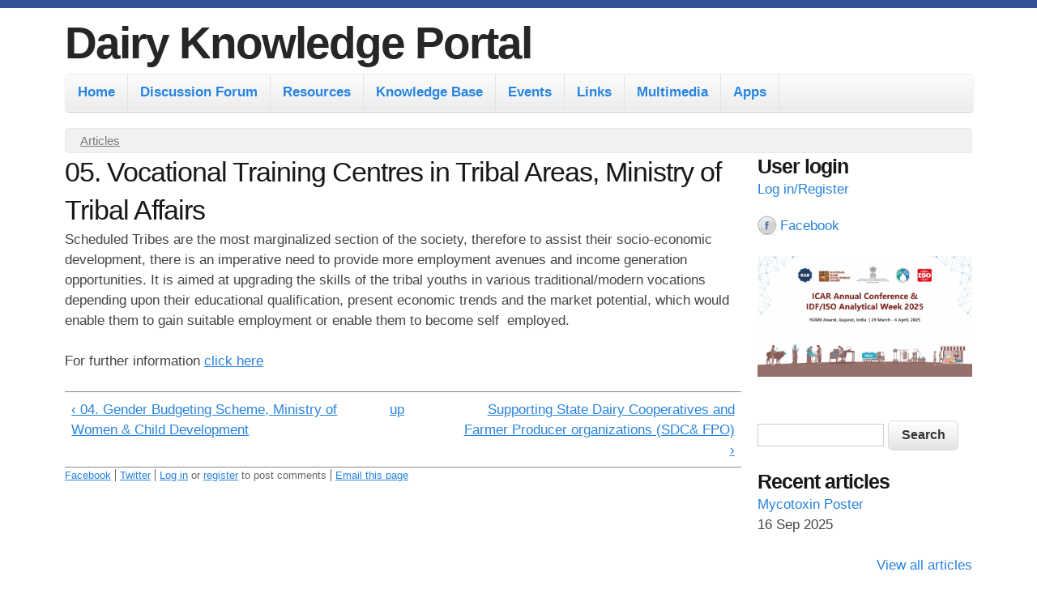

--- FILE ---
content_type: text/html; charset=utf-8
request_url: https://www.dairyknowledge.in/article/05-vocational-training-centres-tribal-areas-ministry-tribal-affairs
body_size: 12855
content:
<!DOCTYPE html>
<!--[if lt IE 7]><html class="lt-ie9 lt-ie8 lt-ie7" lang="en" dir="ltr"><![endif]-->
<!--[if IE 7]><html class="lt-ie9 lt-ie8" lang="en" dir="ltr"><![endif]-->
<!--[if IE 8]><html class="lt-ie9" lang="en" dir="ltr"><![endif]-->
<!--[if gt IE 8]><!--><html lang="en" dir="ltr" prefix="content: http://purl.org/rss/1.0/modules/content/ dc: http://purl.org/dc/terms/ foaf: http://xmlns.com/foaf/0.1/ og: http://ogp.me/ns# rdfs: http://www.w3.org/2000/01/rdf-schema# sioc: http://rdfs.org/sioc/ns# sioct: http://rdfs.org/sioc/types# skos: http://www.w3.org/2004/02/skos/core# xsd: http://www.w3.org/2001/XMLSchema#"><!--<![endif]-->
<head>
<meta charset="utf-8" />
<link rel="prev" href="/dkp/article/04-gender-budgeting-scheme-ministry-women-child-development" />
<link rel="up" href="/dkp/section/skill-development-extension" />
<link rel="next" href="/dkp/article/supporting-state-dairy-cooperatives-and-farmer-producer-organizations-sdc-fpo" />
<link rel="alternate" type="application/rss+xml" title="Articles" href="https://www.dairyknowledge.in/dkp/article/feed/132" />
<link rel="shortcut icon" href="https://www.dairyknowledge.in/dkp/sites/default/files/nddblogo.ico" type="image/vnd.microsoft.icon" />
<meta name="viewport" content="width=device-width, initial-scale=1" />
<meta name="description" content="Scheduled Tribes are the most marginalized section of the society, therefore to assist their socio-economic development, there is an imperative need to provide more employment avenues and income generation opportunities. It is aimed at upgrading the skills of the tribal youths in various traditional/modern vocations depending upon their educational qualification, present" />
<meta name="MobileOptimized" content="width" />
<meta name="HandheldFriendly" content="true" />
<meta name="apple-mobile-web-app-capable" content="yes" />
<meta name="generator" content="Drupal 7 (https://www.drupal.org)" />
<link rel="canonical" href="https://www.dairyknowledge.in/dkp/article/05-vocational-training-centres-tribal-areas-ministry-tribal-affairs" />
<link rel="shortlink" href="https://www.dairyknowledge.in/dkp/node/1329" />
<title>05. Vocational Training Centres in Tribal Areas, Ministry of Tribal Affairs | Dairy Knowledge Portal</title>
<style type="text/css" media="all">
@import url("https://www.dairyknowledge.in/dkp/modules/system/system.base.css?t8oyxg");
@import url("https://www.dairyknowledge.in/dkp/modules/system/system.menus.css?t8oyxg");
@import url("https://www.dairyknowledge.in/dkp/modules/system/system.messages.css?t8oyxg");
@import url("https://www.dairyknowledge.in/dkp/modules/system/system.theme.css?t8oyxg");
</style>
<style type="text/css" media="all">
@import url("https://www.dairyknowledge.in/dkp/profiles/openoutreach/modules/contrib/views_slideshow/views_slideshow.css?t8oyxg");
</style>
<style type="text/css" media="all">
@import url("https://www.dairyknowledge.in/dkp/profiles/openoutreach/modules/contrib/comment_notify/comment_notify.css?t8oyxg");
@import url("https://www.dairyknowledge.in/dkp/modules/book/book.css?t8oyxg");
@import url("https://www.dairyknowledge.in/dkp/profiles/openoutreach/modules/contrib/calendar/css/calendar_multiday.css?t8oyxg");
@import url("https://www.dairyknowledge.in/dkp/modules/comment/comment.css?t8oyxg");
@import url("https://www.dairyknowledge.in/dkp/profiles/openoutreach/modules/contrib/date/date_api/date.css?t8oyxg");
@import url("https://www.dairyknowledge.in/dkp/profiles/openoutreach/modules/contrib/date/date_popup/themes/datepicker.1.7.css?t8oyxg");
@import url("https://www.dairyknowledge.in/dkp/profiles/openoutreach/modules/contrib/date/date_repeat_field/date_repeat_field.css?t8oyxg");
@import url("https://www.dairyknowledge.in/dkp/modules/field/theme/field.css?t8oyxg");
@import url("https://www.dairyknowledge.in/dkp/profiles/openoutreach/modules/contrib/logintoboggan/logintoboggan.css?t8oyxg");
@import url("https://www.dairyknowledge.in/dkp/modules/node/node.css?t8oyxg");
@import url("https://www.dairyknowledge.in/dkp/modules/search/search.css?t8oyxg");
@import url("https://www.dairyknowledge.in/dkp/modules/user/user.css?t8oyxg");
@import url("https://www.dairyknowledge.in/dkp/sites/all/modules/youtube/css/youtube.css?t8oyxg");
@import url("https://www.dairyknowledge.in/dkp/modules/forum/forum.css?t8oyxg");
@import url("https://www.dairyknowledge.in/dkp/profiles/openoutreach/modules/contrib/views/css/views.css?t8oyxg");
@import url("https://www.dairyknowledge.in/dkp/profiles/openoutreach/modules/contrib/media/modules/media_wysiwyg/css/media_wysiwyg.base.css?t8oyxg");
</style>
<style type="text/css" media="all">
@import url("https://www.dairyknowledge.in/dkp/profiles/openoutreach/modules/contrib/ctools/css/ctools.css?t8oyxg");
@import url("https://www.dairyknowledge.in/dkp/profiles/openoutreach/modules/contrib/debut_article/debut_article.css?t8oyxg");
@import url("https://www.dairyknowledge.in/dkp/profiles/openoutreach/modules/contrib/debut_blog/debut_blog.css?t8oyxg");
@import url("https://www.dairyknowledge.in/dkp/profiles/openoutreach/modules/contrib/debut_event/debut_event.css?t8oyxg");
@import url("https://www.dairyknowledge.in/dkp/profiles/openoutreach/modules/contrib/debut_highlighted/debut_highlighted.css?t8oyxg");
@import url("https://www.dairyknowledge.in/dkp/profiles/openoutreach/modules/contrib/debut_link/debut_link.css?t8oyxg");
@import url("https://www.dairyknowledge.in/dkp/profiles/openoutreach/modules/contrib/debut_section/debut_section.css?t8oyxg");
@import url("https://www.dairyknowledge.in/dkp/profiles/openoutreach/modules/contrib/panels/css/panels.css?t8oyxg");
@import url("https://www.dairyknowledge.in/dkp/profiles/openoutreach/modules/contrib/forward/forward.css?t8oyxg");
@import url("https://www.dairyknowledge.in/dkp/profiles/openoutreach/modules/contrib/views_slideshow/contrib/views_slideshow_cycle/views_slideshow_cycle.css?t8oyxg");
@import url("https://www.dairyknowledge.in/dkp/sites/default/files/css/follow.css?t8oyxg");
@import url("https://www.dairyknowledge.in/dkp/profiles/openoutreach/libraries/superfish/css/superfish.css?t8oyxg");
@import url("https://www.dairyknowledge.in/dkp/profiles/openoutreach/libraries/superfish/style/default.css?t8oyxg");
</style>
<style type="text/css" media="screen">
@import url("https://www.dairyknowledge.in/dkp/profiles/openoutreach/themes/contrib/adaptivetheme/at_core/css/at.layout.css?t8oyxg");
@import url("https://www.dairyknowledge.in/dkp/profiles/openoutreach/themes/contrib/outreach/css/global.base.css?t8oyxg");
@import url("https://www.dairyknowledge.in/dkp/profiles/openoutreach/themes/contrib/outreach/css/global.styles.css?t8oyxg");
</style>
<style type="text/css" media="all">
@import url("https://www.dairyknowledge.in/dkp/profiles/openoutreach/themes/contrib/outreach/color/colors.css?t8oyxg");
</style>
<style type="text/css" media="print">
@import url("https://www.dairyknowledge.in/dkp/profiles/openoutreach/themes/contrib/outreach/css/print.css?t8oyxg");
</style>
<link type="text/css" rel="stylesheet" href="https://www.dairyknowledge.in/dkp/sites/default/files/adaptivetheme/outreach_files/outreach.responsive.layout.css?t8oyxg" media="only screen" />
<link type="text/css" rel="stylesheet" href="https://www.dairyknowledge.in/dkp/profiles/openoutreach/themes/contrib/outreach/css/responsive.custom.css?t8oyxg" media="only screen" />
<link type="text/css" rel="stylesheet" href="https://www.dairyknowledge.in/dkp/profiles/openoutreach/themes/contrib/outreach/css/responsive.smartphone.portrait.css?t8oyxg" media="only screen and (max-width:320px)" />
<link type="text/css" rel="stylesheet" href="https://www.dairyknowledge.in/dkp/profiles/openoutreach/themes/contrib/outreach/css/responsive.smartphone.landscape.css?t8oyxg" media="only screen and (min-width:321px) and (max-width:480px)" />
<link type="text/css" rel="stylesheet" href="https://www.dairyknowledge.in/dkp/profiles/openoutreach/themes/contrib/outreach/css/responsive.tablet.portrait.css?t8oyxg" media="only screen and (min-width:481px) and (max-width:768px)" />
<link type="text/css" rel="stylesheet" href="https://www.dairyknowledge.in/dkp/profiles/openoutreach/themes/contrib/outreach/css/responsive.tablet.landscape.css?t8oyxg" media="only screen and (min-width:769px) and (max-width:1024px)" />
<link type="text/css" rel="stylesheet" href="https://www.dairyknowledge.in/dkp/profiles/openoutreach/themes/contrib/outreach/css/responsive.desktop.css?t8oyxg" media="only screen and (min-width:1025px)" />

<!--[if lt IE 9]>
<style type="text/css" media="screen">
@import url("https://www.dairyknowledge.in/dkp/sites/default/files/adaptivetheme/outreach_files/outreach.lt-ie9.layout.css?t8oyxg");
</style>
<![endif]-->
<script type="text/javascript" src="https://www.dairyknowledge.in/dkp/misc/jquery.js?v=1.4.4"></script>
<script type="text/javascript" src="https://www.dairyknowledge.in/dkp/misc/jquery-extend-3.4.0.js?v=1.4.4"></script>
<script type="text/javascript" src="https://www.dairyknowledge.in/dkp/misc/jquery-html-prefilter-3.5.0-backport.js?v=1.4.4"></script>
<script type="text/javascript" src="https://www.dairyknowledge.in/dkp/misc/jquery.once.js?v=1.2"></script>
<script type="text/javascript" src="https://www.dairyknowledge.in/dkp/misc/drupal.js?t8oyxg"></script>
<script type="text/javascript" src="https://www.dairyknowledge.in/dkp/profiles/openoutreach/modules/contrib/views_slideshow/js/views_slideshow.js?v=1.0"></script>
<script type="text/javascript" src="https://www.dairyknowledge.in/dkp/profiles/openoutreach/modules/contrib/comment_notify/comment_notify.js?t8oyxg"></script>
<script type="text/javascript" src="https://www.dairyknowledge.in/dkp/sites/all/modules/google_analytics/googleanalytics.js?t8oyxg"></script>
<script type="text/javascript" src="https://www.dairyknowledge.in/dkp/profiles/openoutreach/libraries/json2/json2.js?t8oyxg"></script>
<script type="text/javascript" src="https://www.dairyknowledge.in/dkp/profiles/openoutreach/modules/contrib/views_slideshow/contrib/views_slideshow_cycle/js/views_slideshow_cycle.js?t8oyxg"></script>
<script type="text/javascript" src="https://www.dairyknowledge.in/dkp/profiles/openoutreach/libraries/jquery.cycle/jquery.cycle.all.js?t8oyxg"></script>
<script type="text/javascript">
<!--//--><![CDATA[//><!--
(function(i,s,o,g,r,a,m){i["GoogleAnalyticsObject"]=r;i[r]=i[r]||function(){(i[r].q=i[r].q||[]).push(arguments)},i[r].l=1*new Date();a=s.createElement(o),m=s.getElementsByTagName(o)[0];a.async=1;a.src=g;m.parentNode.insertBefore(a,m)})(window,document,"script","https://www.google-analytics.com/analytics.js","ga");ga("create", "UA-104889413-1", {"cookieDomain":"auto"});ga("send", "pageview");
//--><!]]>
</script>
<script type="text/javascript" src="https://www.dairyknowledge.in/dkp/profiles/openoutreach/libraries/superfish/jquery.hoverIntent.minified.js?t8oyxg"></script>
<script type="text/javascript" src="https://www.dairyknowledge.in/dkp/profiles/openoutreach/libraries/superfish/sfsmallscreen.js?t8oyxg"></script>
<script type="text/javascript" src="https://www.dairyknowledge.in/dkp/profiles/openoutreach/libraries/superfish/supposition.js?t8oyxg"></script>
<script type="text/javascript" src="https://www.dairyknowledge.in/dkp/profiles/openoutreach/libraries/superfish/superfish.js?t8oyxg"></script>
<script type="text/javascript" src="https://www.dairyknowledge.in/dkp/profiles/openoutreach/libraries/superfish/supersubs.js?t8oyxg"></script>
<script type="text/javascript" src="https://www.dairyknowledge.in/dkp/profiles/openoutreach/modules/contrib/superfish/superfish.js?t8oyxg"></script>
<script type="text/javascript">
<!--//--><![CDATA[//><!--
jQuery.extend(Drupal.settings, {"basePath":"\/dkp\/","pathPrefix":"","ajaxPageState":{"theme":"outreach","theme_token":"Fr9yd6_ZOKQ26unwUQN-rZzq4ckEh83RnNHqu6gN_Ts","js":{"modules\/statistics\/statistics.js":1,"misc\/jquery.js":1,"misc\/jquery-extend-3.4.0.js":1,"misc\/jquery-html-prefilter-3.5.0-backport.js":1,"misc\/jquery.once.js":1,"misc\/drupal.js":1,"profiles\/openoutreach\/modules\/contrib\/views_slideshow\/js\/views_slideshow.js":1,"profiles\/openoutreach\/modules\/contrib\/comment_notify\/comment_notify.js":1,"sites\/all\/modules\/google_analytics\/googleanalytics.js":1,"profiles\/openoutreach\/libraries\/json2\/json2.js":1,"profiles\/openoutreach\/modules\/contrib\/views_slideshow\/contrib\/views_slideshow_cycle\/js\/views_slideshow_cycle.js":1,"profiles\/openoutreach\/libraries\/jquery.cycle\/jquery.cycle.all.js":1,"0":1,"profiles\/openoutreach\/libraries\/superfish\/jquery.hoverIntent.minified.js":1,"profiles\/openoutreach\/libraries\/superfish\/sfsmallscreen.js":1,"profiles\/openoutreach\/libraries\/superfish\/supposition.js":1,"profiles\/openoutreach\/libraries\/superfish\/superfish.js":1,"profiles\/openoutreach\/libraries\/superfish\/supersubs.js":1,"profiles\/openoutreach\/modules\/contrib\/superfish\/superfish.js":1},"css":{"modules\/system\/system.base.css":1,"modules\/system\/system.menus.css":1,"modules\/system\/system.messages.css":1,"modules\/system\/system.theme.css":1,"profiles\/openoutreach\/modules\/contrib\/views_slideshow\/views_slideshow.css":1,"profiles\/openoutreach\/modules\/contrib\/comment_notify\/comment_notify.css":1,"modules\/book\/book.css":1,"profiles\/openoutreach\/modules\/contrib\/calendar\/css\/calendar_multiday.css":1,"modules\/comment\/comment.css":1,"profiles\/openoutreach\/modules\/contrib\/date\/date_api\/date.css":1,"profiles\/openoutreach\/modules\/contrib\/date\/date_popup\/themes\/datepicker.1.7.css":1,"profiles\/openoutreach\/modules\/contrib\/date\/date_repeat_field\/date_repeat_field.css":1,"modules\/field\/theme\/field.css":1,"profiles\/openoutreach\/modules\/contrib\/logintoboggan\/logintoboggan.css":1,"modules\/node\/node.css":1,"modules\/search\/search.css":1,"modules\/user\/user.css":1,"sites\/all\/modules\/youtube\/css\/youtube.css":1,"modules\/forum\/forum.css":1,"profiles\/openoutreach\/modules\/contrib\/views\/css\/views.css":1,"profiles\/openoutreach\/modules\/contrib\/media\/modules\/media_wysiwyg\/css\/media_wysiwyg.base.css":1,"profiles\/openoutreach\/modules\/contrib\/ctools\/css\/ctools.css":1,"profiles\/openoutreach\/modules\/contrib\/debut_article\/debut_article.css":1,"profiles\/openoutreach\/modules\/contrib\/debut_blog\/debut_blog.css":1,"profiles\/openoutreach\/modules\/contrib\/debut_event\/debut_event.css":1,"profiles\/openoutreach\/modules\/contrib\/debut_highlighted\/debut_highlighted.css":1,"profiles\/openoutreach\/modules\/contrib\/debut_link\/debut_link.css":1,"profiles\/openoutreach\/modules\/contrib\/debut_section\/debut_section.css":1,"profiles\/openoutreach\/modules\/contrib\/panels\/css\/panels.css":1,"profiles\/openoutreach\/modules\/contrib\/forward\/forward.css":1,"profiles\/openoutreach\/modules\/contrib\/views_slideshow\/contrib\/views_slideshow_cycle\/views_slideshow_cycle.css":1,"sites\/default\/files\/css\/follow.css":1,"profiles\/openoutreach\/libraries\/superfish\/css\/superfish.css":1,"profiles\/openoutreach\/libraries\/superfish\/style\/default.css":1,"profiles\/openoutreach\/themes\/contrib\/adaptivetheme\/at_core\/css\/at.layout.css":1,"profiles\/openoutreach\/themes\/contrib\/outreach\/css\/global.base.css":1,"profiles\/openoutreach\/themes\/contrib\/outreach\/css\/global.styles.css":1,"profiles\/openoutreach\/themes\/contrib\/outreach\/color\/colors.css":1,"profiles\/openoutreach\/themes\/contrib\/outreach\/css\/print.css":1,"public:\/\/adaptivetheme\/outreach_files\/outreach.responsive.layout.css":1,"profiles\/openoutreach\/themes\/contrib\/outreach\/css\/responsive.custom.css":1,"profiles\/openoutreach\/themes\/contrib\/outreach\/css\/responsive.smartphone.portrait.css":1,"profiles\/openoutreach\/themes\/contrib\/outreach\/css\/responsive.smartphone.landscape.css":1,"profiles\/openoutreach\/themes\/contrib\/outreach\/css\/responsive.tablet.portrait.css":1,"profiles\/openoutreach\/themes\/contrib\/outreach\/css\/responsive.tablet.landscape.css":1,"profiles\/openoutreach\/themes\/contrib\/outreach\/css\/responsive.desktop.css":1,"public:\/\/adaptivetheme\/outreach_files\/outreach.lt-ie9.layout.css":1}},"jcarousel":{"ajaxPath":"\/dkp\/jcarousel\/ajax\/views"},"viewsSlideshow":{"article-block_1_1":{"methods":{"goToSlide":["viewsSlideshowPager","viewsSlideshowSlideCounter","viewsSlideshowCycle"],"nextSlide":["viewsSlideshowPager","viewsSlideshowSlideCounter","viewsSlideshowCycle"],"pause":["viewsSlideshowControls","viewsSlideshowCycle"],"play":["viewsSlideshowControls","viewsSlideshowCycle"],"previousSlide":["viewsSlideshowPager","viewsSlideshowSlideCounter","viewsSlideshowCycle"],"transitionBegin":["viewsSlideshowPager","viewsSlideshowSlideCounter"],"transitionEnd":[]},"paused":0},"popular-block_1":{"methods":{"goToSlide":["viewsSlideshowPager","viewsSlideshowSlideCounter","viewsSlideshowCycle"],"nextSlide":["viewsSlideshowPager","viewsSlideshowSlideCounter","viewsSlideshowCycle"],"pause":["viewsSlideshowControls","viewsSlideshowCycle"],"play":["viewsSlideshowControls","viewsSlideshowCycle"],"previousSlide":["viewsSlideshowPager","viewsSlideshowSlideCounter","viewsSlideshowCycle"],"transitionBegin":["viewsSlideshowPager","viewsSlideshowSlideCounter"],"transitionEnd":[]},"paused":0},"article-block_1_2":{"methods":{"goToSlide":["viewsSlideshowPager","viewsSlideshowSlideCounter","viewsSlideshowCycle"],"nextSlide":["viewsSlideshowPager","viewsSlideshowSlideCounter","viewsSlideshowCycle"],"pause":["viewsSlideshowControls","viewsSlideshowCycle"],"play":["viewsSlideshowControls","viewsSlideshowCycle"],"previousSlide":["viewsSlideshowPager","viewsSlideshowSlideCounter","viewsSlideshowCycle"],"transitionBegin":["viewsSlideshowPager","viewsSlideshowSlideCounter"],"transitionEnd":[]},"paused":0},"article-block_2_1":{"methods":{"goToSlide":["viewsSlideshowPager","viewsSlideshowSlideCounter","viewsSlideshowCycle"],"nextSlide":["viewsSlideshowPager","viewsSlideshowSlideCounter","viewsSlideshowCycle"],"pause":["viewsSlideshowControls","viewsSlideshowCycle"],"play":["viewsSlideshowControls","viewsSlideshowCycle"],"previousSlide":["viewsSlideshowPager","viewsSlideshowSlideCounter","viewsSlideshowCycle"],"transitionBegin":["viewsSlideshowPager","viewsSlideshowSlideCounter"],"transitionEnd":[]},"paused":0}},"viewsSlideshowCycle":{"#views_slideshow_cycle_main_article-block_1_1":{"num_divs":20,"id_prefix":"#views_slideshow_cycle_main_","div_prefix":"#views_slideshow_cycle_div_","vss_id":"article-block_1_1","effect":"scrollUp","transition_advanced":0,"timeout":5000,"speed":700,"delay":0,"sync":1,"random":0,"pause":1,"pause_on_click":0,"play_on_hover":0,"action_advanced":0,"start_paused":0,"remember_slide":0,"remember_slide_days":1,"pause_in_middle":0,"pause_when_hidden":0,"pause_when_hidden_type":"full","amount_allowed_visible":"","nowrap":0,"pause_after_slideshow":0,"fixed_height":1,"items_per_slide":1,"wait_for_image_load":1,"wait_for_image_load_timeout":3000,"cleartype":0,"cleartypenobg":0,"advanced_options":"{}","advanced_options_choices":0,"advanced_options_entry":""},"#views_slideshow_cycle_main_popular-block_1":{"num_divs":20,"id_prefix":"#views_slideshow_cycle_main_","div_prefix":"#views_slideshow_cycle_div_","vss_id":"popular-block_1","effect":"scrollUp","transition_advanced":0,"timeout":5000,"speed":700,"delay":0,"sync":1,"random":0,"pause":1,"pause_on_click":0,"play_on_hover":0,"action_advanced":0,"start_paused":0,"remember_slide":0,"remember_slide_days":1,"pause_in_middle":0,"pause_when_hidden":0,"pause_when_hidden_type":"full","amount_allowed_visible":"","nowrap":0,"pause_after_slideshow":0,"fixed_height":1,"items_per_slide":1,"wait_for_image_load":1,"wait_for_image_load_timeout":3000,"cleartype":0,"cleartypenobg":0,"advanced_options":"{}","advanced_options_choices":0,"advanced_options_entry":""},"#views_slideshow_cycle_main_article-block_1_2":{"num_divs":20,"id_prefix":"#views_slideshow_cycle_main_","div_prefix":"#views_slideshow_cycle_div_","vss_id":"article-block_1_2","effect":"scrollUp","transition_advanced":0,"timeout":5000,"speed":700,"delay":0,"sync":1,"random":0,"pause":1,"pause_on_click":0,"play_on_hover":0,"action_advanced":0,"start_paused":0,"remember_slide":0,"remember_slide_days":1,"pause_in_middle":0,"pause_when_hidden":0,"pause_when_hidden_type":"full","amount_allowed_visible":"","nowrap":0,"pause_after_slideshow":0,"fixed_height":1,"items_per_slide":1,"wait_for_image_load":1,"wait_for_image_load_timeout":3000,"cleartype":0,"cleartypenobg":0,"advanced_options":"{}","advanced_options_choices":0,"advanced_options_entry":""},"#views_slideshow_cycle_main_article-block_2_1":{"num_divs":5,"id_prefix":"#views_slideshow_cycle_main_","div_prefix":"#views_slideshow_cycle_div_","vss_id":"article-block_2_1","effect":"scrollUp","transition_advanced":0,"timeout":5000,"speed":700,"delay":0,"sync":1,"random":0,"pause":1,"pause_on_click":0,"play_on_hover":0,"action_advanced":0,"start_paused":0,"remember_slide":0,"remember_slide_days":1,"pause_in_middle":0,"pause_when_hidden":0,"pause_when_hidden_type":"full","amount_allowed_visible":"","nowrap":0,"pause_after_slideshow":0,"fixed_height":1,"items_per_slide":1,"wait_for_image_load":1,"wait_for_image_load_timeout":3000,"cleartype":0,"cleartypenobg":0,"advanced_options":"{}","advanced_options_choices":0,"advanced_options_entry":""}},"better_exposed_filters":{"views":{"article":{"displays":{"block_1":{"filters":[]},"block_2":{"filters":[]}}},"event_calendar":{"displays":{"block_2":{"filters":[]}}},"popular":{"displays":{"block":{"filters":[]}}}}},"googleanalytics":{"trackOutbound":1,"trackMailto":1,"trackDownload":1,"trackDownloadExtensions":"7z|aac|arc|arj|asf|asx|avi|bin|csv|doc(x|m)?|dot(x|m)?|exe|flv|gif|gz|gzip|hqx|jar|jpe?g|js|mp(2|3|4|e?g)|mov(ie)?|msi|msp|pdf|phps|png|ppt(x|m)?|pot(x|m)?|pps(x|m)?|ppam|sld(x|m)?|thmx|qtm?|ra(m|r)?|sea|sit|tar|tgz|torrent|txt|wav|wma|wmv|wpd|xls(x|m|b)?|xlt(x|m)|xlam|xml|z|zip"},"urlIsAjaxTrusted":{"\/dkp\/search\/node":true,"\/dkp\/article\/05-vocational-training-centres-tribal-areas-ministry-tribal-affairs?destination=node\/1329":true,"\/article\/05-vocational-training-centres-tribal-areas-ministry-tribal-affairs":true},"superfish":{"superfish_1":{"id":"superfish_1","sf":{"animation":{"opacity":"show","height":"show"},"speed":"\u0027fast\u0027","autoArrows":false,"dropShadows":false,"disableHI":false},"plugins":{"smallscreen":{"mode":"window_width","addSelected":false,"menuClasses":false,"hyperlinkClasses":false,"title":"Main menu"},"supposition":true,"bgiframe":false,"supersubs":{"minWidth":"12","maxWidth":"27","extraWidth":1}}}},"statistics":{"data":{"nid":"1329"},"url":"\/dkp\/modules\/statistics\/statistics.php"},"adaptivetheme":{"outreach":{"layout_settings":{"bigscreen":"three-col-grail","tablet_landscape":"three-col-grail","tablet_portrait":"one-col-vert","smalltouch_landscape":"one-col-vert","smalltouch_portrait":"one-col-stack"},"media_query_settings":{"bigscreen":"only screen and (min-width:1025px)","tablet_landscape":"only screen and (min-width:769px) and (max-width:1024px)","tablet_portrait":"only screen and (min-width:481px) and (max-width:768px)","smalltouch_landscape":"only screen and (min-width:321px) and (max-width:480px)","smalltouch_portrait":"only screen and (max-width:320px)"}}}});
//--><!]]>
</script>
<!--[if lt IE 9]>
<script src="https://www.dairyknowledge.in/dkp/profiles/openoutreach/themes/contrib/adaptivetheme/at_core/scripts/html5.js?t8oyxg"></script>
<![endif]-->
</head>
<body class="html not-front not-logged-in one-sidebar sidebar-second page-node page-node- page-node-1329 node-type-article atr-7.x-3.x atv-7.x-1.0-beta1 color-scheme-default">
  <div id="skip-link" class="nocontent">
    <a href="#main-content" class="element-invisible element-focusable">Skip to main content</a>
  </div>
    <div id="page-wrapper">
  <div id="page" class="container page">

    <!-- !Leaderboard Region -->
    
    <header id="header" class="clearfix" role="banner">

              <!-- !Branding -->
        <div id="branding" class="branding-elements clearfix">

          
                      <!-- !Site name and Slogan -->
            <div class="h-group" id="name-and-slogan">

                              <h1 id="site-name"><a href="/dkp/" title="Home page">Dairy Knowledge Portal</a></h1>
              
              
            </div>
          
        </div>
      
      <!-- !Header Region -->
      
    </header>

    <!-- !Navigation -->
    <div id="menu-bar" class="nav clearfix"><nav id="block-superfish-superfish-1" class="block block-superfish menu-wrapper menu-bar-wrapper clearfix odd first last block-count-1 block-region-menu-bar block-superfish-1" >  
      <h2 class="element-invisible block-title">Main menu</h2>
  
  <ul id="superfish-superfish_1" class="menu sf-menu sf-main-menu sf-horizontal sf-style-default sf-total-items-8 sf-parent-items-3 sf-single-items-5"><li id="menu-257-superfish_1" class="first odd sf-item-1 sf-depth-1 sf-no-children"><a href="/dkp/" class="sf-depth-1">Home</a></li><li id="menu-432-superfish_1" class="middle even sf-item-2 sf-depth-1 sf-no-children"><a href="/dkp/forum" title="Read and contribute to the forum." class="sf-depth-1">Discussion Forum</a></li><li id="menu-867-superfish_1" class="middle odd sf-item-3 sf-depth-1 sf-total-children-12 sf-parent-children-2 sf-single-children-10 menuparent"><a href="/dkp/section/resources" class="sf-depth-1 menuparent">Resources</a><ul><li id="menu-869-superfish_1" class="first odd sf-item-1 sf-depth-2 sf-total-children-4 sf-parent-children-0 sf-single-children-4 menuparent"><a href="/dkp/section/schemes" class="sf-depth-2 menuparent">Schemes</a><ul><li id="menu-2379-superfish_1" class="first odd sf-item-1 sf-depth-3 sf-no-children"><a href="/dkp/section/animal-husbandry-schemes" class="sf-depth-3">Animal Husbandry Schemes</a></li><li id="menu-2377-superfish_1" class="middle even sf-item-2 sf-depth-3 sf-no-children"><a href="/dkp/section/dairy-development-schemes-0" class="sf-depth-3">Dairy Development Schemes</a></li><li id="menu-2382-superfish_1" class="middle odd sf-item-3 sf-depth-3 sf-no-children"><a href="/dkp/section/skill-development-extension" class="sf-depth-3">Skill Development &amp; Extension</a></li><li id="menu-2642-superfish_1" class="last even sf-item-4 sf-depth-3 sf-no-children"><a href="/dkp/section/awards" class="sf-depth-3">Awards</a></li></ul></li><li id="menu-1081-superfish_1" class="middle even sf-item-2 sf-depth-2 sf-total-children-5 sf-parent-children-0 sf-single-children-5 menuparent"><a href="/dkp/section/extension" class="sf-depth-2 menuparent">Extensions</a><ul><li id="menu-1083-superfish_1" class="first odd sf-item-1 sf-depth-3 sf-no-children"><a href="/dkp/section/posters" class="sf-depth-3">Posters</a></li><li id="menu-1240-superfish_1" class="middle even sf-item-2 sf-depth-3 sf-no-children"><a href="/dkp/section/manuals" class="sf-depth-3">Manuals</a></li><li id="menu-1475-superfish_1" class="middle odd sf-item-3 sf-depth-3 sf-no-children"><a href="/dkp/section/booklets-pamphlets" class="sf-depth-3">Booklets / Pamphlets</a></li><li id="menu-1746-superfish_1" class="middle even sf-item-4 sf-depth-3 sf-no-children"><a href="/dkp/section/guidelines" class="sf-depth-3">Guidelines</a></li><li id="menu-8706-superfish_1" class="last odd sf-item-5 sf-depth-3 sf-no-children"><a href="/dkp/section/medicinalplants" class="sf-depth-3">MedicinalPlants</a></li></ul></li><li id="menu-2395-superfish_1" class="middle odd sf-item-3 sf-depth-2 sf-no-children"><a href="/dkp/section/acts" class="sf-depth-2">Acts</a></li><li id="menu-4578-superfish_1" class="middle even sf-item-4 sf-depth-2 sf-no-children"><a href="/dkp/section/policies" class="sf-depth-2">Policies</a></li><li id="menu-2607-superfish_1" class="middle odd sf-item-5 sf-depth-2 sf-no-children"><a href="/dkp/section/analytics" class="sf-depth-2">Analytics</a></li><li id="menu-2262-superfish_1" class="middle even sf-item-6 sf-depth-2 sf-no-children"><a href="/dkp/section/dairying" class="sf-depth-2">Dairying</a></li><li id="menu-2523-superfish_1" class="middle odd sf-item-7 sf-depth-2 sf-no-children"><a href="/dkp/section/economics-model-dairy-farm" class="sf-depth-2">Economics - Model Dairy Farm</a></li><li id="menu-3650-superfish_1" class="middle even sf-item-8 sf-depth-2 sf-no-children"><a href="/dkp/section/online-books" class="sf-depth-2">Online Books</a></li><li id="menu-1344-superfish_1" class="middle odd sf-item-9 sf-depth-2 sf-no-children"><a href="/dkp/section/statistics" class="sf-depth-2">Statistics</a></li><li id="menu-3690-superfish_1" class="middle even sf-item-10 sf-depth-2 sf-no-children"><a href="/dkp/section/training" class="sf-depth-2">Training</a></li><li id="menu-1427-superfish_1" class="middle odd sf-item-11 sf-depth-2 sf-no-children"><a href="/dkp/section/workshop-proceedings" class="sf-depth-2">Workshop Proceedings</a></li><li id="menu-8660-superfish_1" class="last even sf-item-12 sf-depth-2 sf-no-children"><a href="/dkp/section/reportspublications" class="sf-depth-2">Reports/Publications</a></li></ul></li><li id="menu-849-superfish_1" class="middle even sf-item-4 sf-depth-1 sf-total-children-5 sf-parent-children-4 sf-single-children-1 menuparent"><a href="/dkp/section/knowledge-base" class="sf-depth-1 menuparent">Knowledge Base</a><ul><li id="menu-851-superfish_1" class="first odd sf-item-1 sf-depth-2 sf-total-children-7 sf-parent-children-0 sf-single-children-7 menuparent"><a href="/dkp/section/animal-breeding" class="sf-depth-2 menuparent">Animal Breeding</a><ul><li id="menu-2287-superfish_1" class="first odd sf-item-1 sf-depth-3 sf-no-children"><a href="/dkp/section/animal-breeding-general" class="sf-depth-3">Animal Breeding - General</a></li><li id="menu-2291-superfish_1" class="middle even sf-item-2 sf-depth-3 sf-no-children"><a href="/dkp/section/animal-genetics-bull-production" class="sf-depth-3">Animal Genetics &amp; Bull Production</a></li><li id="menu-2289-superfish_1" class="middle odd sf-item-3 sf-depth-3 sf-no-children"><a href="/dkp/section/artificial-insemination-animal-reproduction" class="sf-depth-3">Artificial Insemination &amp; Animal Reproduction</a></li><li id="menu-2293-superfish_1" class="middle even sf-item-4 sf-depth-3 sf-no-children"><a href="/dkp/section/bull-station-semen-production" class="sf-depth-3">Bull Station &amp; Semen Production</a></li><li id="menu-3742-superfish_1" class="middle odd sf-item-5 sf-depth-3 sf-no-children"><a href="/dkp/section/media-downloads" class="sf-depth-3">Media &amp; Downloads</a></li><li id="menu-4551-superfish_1" class="middle even sf-item-6 sf-depth-3 sf-no-children"><a href="/dkp/section/presentations-4" class="sf-depth-3">Presentations</a></li><li id="menu-3161-superfish_1" class="last odd sf-item-7 sf-depth-3 sf-no-children"><a href="/dkp/content/ceta-newsletter" class="sf-depth-3">CETA Newsletter</a></li></ul></li><li id="menu-861-superfish_1" class="middle even sf-item-2 sf-depth-2 sf-total-children-12 sf-parent-children-6 sf-single-children-6 menuparent"><a href="/dkp/section/animal-health" class="sf-depth-2 menuparent">Animal Health</a><ul><li id="menu-1478-superfish_1" class="first odd sf-item-1 sf-depth-3 sf-total-children-7 sf-parent-children-0 sf-single-children-7 menuparent"><a href="/dkp/section/diseases" class="sf-depth-3 menuparent">Diseases</a><ul><li id="menu-3071-superfish_1" class="first odd sf-item-1 sf-depth-4 sf-no-children"><a href="/dkp/section/bacterial" class="sf-depth-4">Bacterial</a></li><li id="menu-3073-superfish_1" class="middle even sf-item-2 sf-depth-4 sf-no-children"><a href="/dkp/section/fungal" class="sf-depth-4">Fungal</a></li><li id="menu-3075-superfish_1" class="middle odd sf-item-3 sf-depth-4 sf-no-children"><a href="/dkp/section/mastitis" class="sf-depth-4">Mastitis</a></li><li id="menu-3078-superfish_1" class="middle even sf-item-4 sf-depth-4 sf-no-children"><a href="/dkp/section/other-diseases" class="sf-depth-4">Other Diseases</a></li><li id="menu-3076-superfish_1" class="middle odd sf-item-5 sf-depth-4 sf-no-children"><a href="/dkp/section/post-calving-diseases" class="sf-depth-4">Post Calving Diseases</a></li><li id="menu-3077-superfish_1" class="middle even sf-item-6 sf-depth-4 sf-no-children"><a href="/dkp/section/tick-and-fly-borne" class="sf-depth-4">Tick and Fly Borne</a></li><li id="menu-3074-superfish_1" class="last odd sf-item-7 sf-depth-4 sf-no-children"><a href="/dkp/section/viral" class="sf-depth-4">Viral</a></li></ul></li><li id="menu-3080-superfish_1" class="middle even sf-item-2 sf-depth-3 sf-total-children-6 sf-parent-children-0 sf-single-children-6 menuparent"><a href="/dkp/section/management-and-control" class="sf-depth-3 menuparent">Management and control</a><ul><li id="menu-3083-superfish_1" class="first odd sf-item-1 sf-depth-4 sf-no-children"><a href="/dkp/article/care-new-born-calf" class="sf-depth-4">Care of New Born Calf</a></li><li id="menu-3271-superfish_1" class="middle even sf-item-2 sf-depth-4 sf-no-children"><a href="/dkp/article/drying-animal" class="sf-depth-4">Drying-Off An Animal</a></li><li id="menu-3084-superfish_1" class="middle odd sf-item-3 sf-depth-4 sf-no-children"><a href="/dkp/content/management-worm-infestation" class="sf-depth-4">Management Of Worm Infestation</a></li><li id="menu-3082-superfish_1" class="middle even sf-item-4 sf-depth-4 sf-no-children"><a href="/dkp/article/management-calf-diarrhoea" class="sf-depth-4">Management of Calf Diarrhoea</a></li><li id="menu-3270-superfish_1" class="middle odd sf-item-5 sf-depth-4 sf-no-children"><a href="/dkp/article/management-infertility" class="sf-depth-4">Management of Infertility</a></li><li id="menu-3081-superfish_1" class="last even sf-item-6 sf-depth-4 sf-no-children"><a href="/dkp/content/tick-and-fly-control" class="sf-depth-4">Tick and fly control</a></li></ul></li><li id="menu-3172-superfish_1" class="middle odd sf-item-3 sf-depth-3 sf-no-children"><a href="/dkp/section/tips" class="sf-depth-3">Tips</a></li><li id="menu-3181-superfish_1" class="middle even sf-item-4 sf-depth-3 sf-total-children-3 sf-parent-children-0 sf-single-children-3 menuparent"><a href="/dkp/section/vaccination" class="sf-depth-3 menuparent">Vaccination</a><ul><li id="menu-3206-superfish_1" class="first odd sf-item-1 sf-depth-4 sf-no-children"><a href="/dkp/article/vaccination-schedule" class="sf-depth-4">Vaccination Schedule</a></li><li id="menu-3208-superfish_1" class="middle even sf-item-2 sf-depth-4 sf-no-children"><a href="/dkp/article/points-be-noted-during-vaccination" class="sf-depth-4">Points to be noted during vaccination</a></li><li id="menu-3210-superfish_1" class="last odd sf-item-3 sf-depth-4 sf-no-children"><a href="/dkp/article/common-reasons-vaccination-failure" class="sf-depth-4">Common reasons for vaccination failure</a></li></ul></li><li id="menu-3085-superfish_1" class="middle odd sf-item-5 sf-depth-3 sf-total-children-3 sf-parent-children-0 sf-single-children-3 menuparent"><a href="/dkp/section/poisoning" class="sf-depth-3 menuparent">Poisoning</a><ul><li id="menu-3089-superfish_1" class="first odd sf-item-1 sf-depth-4 sf-no-children"><a href="/dkp/content/cyanide-poisoning" class="sf-depth-4">Cyanide Poisoning</a></li><li id="menu-3088-superfish_1" class="middle even sf-item-2 sf-depth-4 sf-no-children"><a href="/dkp/content/gossypol-poisoning" class="sf-depth-4">Gossypol Poisoning</a></li><li id="menu-3087-superfish_1" class="last odd sf-item-3 sf-depth-4 sf-no-children"><a href="/dkp/content/organophosphorous-op-poisoning" class="sf-depth-4">Organophosphorous (OP) poisoning</a></li></ul></li><li id="menu-3086-superfish_1" class="middle even sf-item-6 sf-depth-3 sf-total-children-5 sf-parent-children-0 sf-single-children-5 menuparent"><a href="/dkp/section/zoonoses" class="sf-depth-3 menuparent">Zoonoses</a><ul><li id="menu-3219-superfish_1" class="first odd sf-item-1 sf-depth-4 sf-no-children"><a href="/dkp/article/brucellosis" class="sf-depth-4">Brucellosis</a></li><li id="menu-3220-superfish_1" class="middle even sf-item-2 sf-depth-4 sf-no-children"><a href="/dkp/article/tb" class="sf-depth-4">TB</a></li><li id="menu-3223-superfish_1" class="middle odd sf-item-3 sf-depth-4 sf-no-children"><a href="/dkp/article/tick-borne-diseases" class="sf-depth-4">Tick Borne Diseases</a></li><li id="menu-3221-superfish_1" class="middle even sf-item-4 sf-depth-4 sf-no-children"><a href="/dkp/article/leptospirosis-0" class="sf-depth-4">Leptospirosis</a></li><li id="menu-3222-superfish_1" class="last odd sf-item-5 sf-depth-4 sf-no-children"><a href="/dkp/article/gi-diseases" class="sf-depth-4">GI Diseases</a></li></ul></li><li id="menu-3079-superfish_1" class="middle odd sf-item-7 sf-depth-3 sf-no-children"><a href="/dkp/section/ethonoveterinary-medicine-minor-ailments" class="sf-depth-3">Ethonoveterinary medicine for minor ailments</a></li><li id="menu-3090-superfish_1" class="middle even sf-item-8 sf-depth-3 sf-total-children-3 sf-parent-children-0 sf-single-children-3 menuparent"><a href="/dkp/section/photo-gallery-0" class="sf-depth-3 menuparent">Media &amp; Downloads</a><ul><li id="menu-3225-superfish_1" class="first odd sf-item-1 sf-depth-4 sf-no-children"><a href="/dkp/section/photos" class="sf-depth-4">Photos</a></li><li id="menu-3606-superfish_1" class="middle even sf-item-2 sf-depth-4 sf-no-children"><a href="/dkp/section/videos" class="sf-depth-4">Videos</a></li><li id="menu-3229-superfish_1" class="last odd sf-item-3 sf-depth-4 sf-no-children"><a href="/dkp/section/downloads" class="sf-depth-4">Downloads</a></li></ul></li><li id="menu-3182-superfish_1" class="middle odd sf-item-9 sf-depth-3 sf-no-children"><a href="/dkp/section/sops-and-guidelines" class="sf-depth-3">SOPs and Guidelines</a></li><li id="menu-3183-superfish_1" class="middle even sf-item-10 sf-depth-3 sf-no-children"><a href="/dkp/section/writeups" class="sf-depth-3">Writeups</a></li><li id="menu-1476-superfish_1" class="middle odd sf-item-11 sf-depth-3 sf-no-children"><a href="/dkp/section/animal-health-newsletter" class="sf-depth-3">Animal Health Newsletter</a></li><li id="menu-1479-superfish_1" class="last even sf-item-12 sf-depth-3 sf-no-children"><a href="/dkp/section/acts-rules-notifications" class="sf-depth-3">Acts &amp; Rules / Notifications</a></li></ul></li><li id="menu-859-superfish_1" class="middle odd sf-item-3 sf-depth-2 sf-total-children-9 sf-parent-children-0 sf-single-children-9 menuparent"><a href="/dkp/section/animal-nutrition" class="sf-depth-2 menuparent">Animal Nutrition</a><ul><li id="menu-1575-superfish_1" class="first odd sf-item-1 sf-depth-3 sf-no-children"><a href="/dkp/section/animal-nutrition-pamphlets" class="sf-depth-3">Animal Nutrition Pamphlets</a></li><li id="menu-1576-superfish_1" class="middle even sf-item-2 sf-depth-3 sf-no-children"><a href="/dkp/section/bypass-protein-technology" class="sf-depth-3">Bypass Protein Technology</a></li><li id="menu-1577-superfish_1" class="middle odd sf-item-3 sf-depth-3 sf-no-children"><a href="/dkp/section/fodder-development" class="sf-depth-3">Fodder Development</a></li><li id="menu-1578-superfish_1" class="middle even sf-item-4 sf-depth-3 sf-no-children"><a href="/dkp/section/general-research" class="sf-depth-3">General Research</a></li><li id="menu-1579-superfish_1" class="middle odd sf-item-5 sf-depth-3 sf-no-children"><a href="/dkp/section/methane-emission-reduction-ration-balancing-programme-rbp" class="sf-depth-3">Methane Emission Reduction / RBP</a></li><li id="menu-1580-superfish_1" class="middle even sf-item-6 sf-depth-3 sf-no-children"><a href="/dkp/section/mineral-nutrition" class="sf-depth-3">Mineral Nutrition</a></li><li id="menu-1665-superfish_1" class="middle odd sf-item-7 sf-depth-3 sf-no-children"><a href="/dkp/section/popular-articles" class="sf-depth-3">Popular Articles</a></li><li id="menu-1646-superfish_1" class="middle even sf-item-8 sf-depth-3 sf-no-children"><a href="/dkp/section/review-articles" class="sf-depth-3">Review Articles</a></li><li id="menu-1684-superfish_1" class="last odd sf-item-9 sf-depth-3 sf-no-children"><a href="/dkp/section/rumen-fermentation" class="sf-depth-3">Rumen Fermentation</a></li></ul></li><li id="menu-863-superfish_1" class="middle even sf-item-4 sf-depth-2 sf-total-children-10 sf-parent-children-1 sf-single-children-9 menuparent"><a href="/dkp/section/dairy-technology" class="sf-depth-2 menuparent">Dairy Technology</a><ul><li id="menu-1641-superfish_1" class="first odd sf-item-1 sf-depth-3 sf-no-children"><a href="/dkp/section/dairy-microbiology-and-hygiene" class="sf-depth-3">Dairy Microbiology and Hygiene</a></li><li id="menu-1569-superfish_1" class="middle even sf-item-2 sf-depth-3 sf-no-children"><a href="/dkp/section/dairy-processing-and-packaging" class="sf-depth-3">Dairy Processing and Packaging</a></li><li id="menu-2278-superfish_1" class="middle odd sf-item-3 sf-depth-3 sf-total-children-2 sf-parent-children-0 sf-single-children-2 menuparent"><a href="/dkp/section/general-0" class="sf-depth-3 menuparent">Dairy Technology - General</a><ul><li id="menu-4590-superfish_1" class="first odd sf-item-1 sf-depth-4 sf-no-children"><a href="/dkp/section/effect-processing-nutritive-valueshelf-life" class="sf-depth-4">Effect of Processing: Nutritive value/Shelf life</a></li><li id="menu-4586-superfish_1" class="last even sf-item-2 sf-depth-4 sf-no-children"><a href="/dkp/section/food-nutrition-and-health" class="sf-depth-4">Food, Nutrition and Health</a></li></ul></li><li id="menu-1614-superfish_1" class="middle even sf-item-4 sf-depth-3 sf-no-children"><a href="/dkp/section/food-regulation-and-trade-requirement" class="sf-depth-3">Food Regulation and trade Requirement</a></li><li id="menu-1563-superfish_1" class="middle odd sf-item-5 sf-depth-3 sf-no-children"><a href="/dkp/section/instrumentation-analytical-methods" class="sf-depth-3">Instrumentation &amp; Analytical Methods</a></li><li id="menu-2279-superfish_1" class="middle even sf-item-6 sf-depth-3 sf-no-children"><a href="/dkp/section/maintenance" class="sf-depth-3">Maintenance</a></li><li id="menu-1562-superfish_1" class="middle odd sf-item-7 sf-depth-3 sf-no-children"><a href="/dkp/section/process-improvement-dairy" class="sf-depth-3">Process Improvement : Dairy</a></li><li id="menu-1565-superfish_1" class="middle even sf-item-8 sf-depth-3 sf-no-children"><a href="/dkp/section/process-improvement-utility" class="sf-depth-3">Process Improvement : Utility</a></li><li id="menu-1567-superfish_1" class="middle odd sf-item-9 sf-depth-3 sf-no-children"><a href="/dkp/section/properties-dairy-products" class="sf-depth-3">Properties of Dairy Products</a></li><li id="menu-1608-superfish_1" class="last even sf-item-10 sf-depth-3 sf-no-children"><a href="/dkp/section/quality-assurance-and-management" class="sf-depth-3">Quality Assurance and Management</a></li></ul></li><li id="menu-3137-superfish_1" class="last odd sf-item-5 sf-depth-2 sf-no-children"><a href="/dkp/section/case-studies" class="sf-depth-2">Case Studies</a></li></ul></li><li id="menu-332-superfish_1" class="middle odd sf-item-5 sf-depth-1 sf-no-children"><a href="/dkp/event" title="View a calendar of events." class="sf-depth-1">Events</a></li><li id="menu-435-superfish_1" class="middle even sf-item-6 sf-depth-1 sf-total-children-5 sf-parent-children-0 sf-single-children-5 menuparent"><a href="/dkp/link" title="View a listing of links." class="sf-depth-1 menuparent">Links</a><ul><li id="menu-1021-superfish_1" class="first odd sf-item-1 sf-depth-2 sf-no-children"><a href="http://www.dairyknowledge.in/link/28" title="" class="sf-depth-2">Dairy Federations</a></li><li id="menu-1263-superfish_1" class="middle even sf-item-2 sf-depth-2 sf-no-children"><a href="http://www.dairyknowledge.in/link/27" title="" class="sf-depth-2">Dairy Cooperatives</a></li><li id="menu-1788-superfish_1" class="middle odd sf-item-3 sf-depth-2 sf-no-children"><a href="http://www.dairyknowledge.in/link/45" title="" class="sf-depth-2">Producers Company</a></li><li id="menu-1022-superfish_1" class="middle even sf-item-4 sf-depth-2 sf-no-children"><a href="http://www.dairyknowledge.in/link/30" title="" class="sf-depth-2">Government Agencies</a></li><li id="menu-1261-superfish_1" class="last odd sf-item-5 sf-depth-2 sf-no-children"><a href="http://www.dairyknowledge.in/link/29" title="" class="sf-depth-2">Educational Institutes</a></li></ul></li><li id="menu-444-superfish_1" class="middle odd sf-item-7 sf-depth-1 sf-no-children"><a href="/dkp/file/video" title="View a listing of videos." class="sf-depth-1">Multimedia</a></li><li id="menu-3019-superfish_1" class="last even sf-item-8 sf-depth-1 sf-no-children"><a href="/dkp/section/apps" class="sf-depth-1">Apps</a></li></ul>
  </nav></div>        
    <!-- !Breadcrumbs -->
    <div id="breadcrumb" class="clearfix"><nav class="breadcrumb-wrapper clearfix" role="navigation" aria-labelledby="breadcrumb-label"><h2 id="breadcrumb-label" class="element-invisible">You are here</h2><ol id="crumbs" class="clearfix"><li class="crumb crumb-first"><span typeof="v:Breadcrumb"><a rel="v:url"  property="v:title"  href="/dkp/article">Articles</a></span></li></ol></nav></div>
    <!-- !Messages and Help -->
        
    <!-- !Secondary Content Region -->
    
    <div id="columns" class="columns clearfix">
      <main id="content-column" class="content-column" role="main">
        <div class="content-inner">

          <!-- !Highlighted region -->
          
          <section id="main-content">

            
            <!-- !Main Content Header -->
                          <header id="main-content-header" class="clearfix">

                                  <h1 id="page-title">
                    05. Vocational Training Centres in Tribal Areas, Ministry of Tribal Affairs                  </h1>
                
                
              </header>
            
            <!-- !Main Content -->
                          <div id="content" class="region">
                <div id="block-system-main" class="block block-system no-title odd first last block-count-2 block-region-content block-main" >  
  
  <article id="node-1329" class="node node-article article odd node-full clearfix" about="/dkp/article/05-vocational-training-centres-tribal-areas-ministry-tribal-affairs" typeof="sioc:Item foaf:Document" role="article">
  
  
  
  <div class="node-content">
    <div class="field field-name-body field-type-text-with-summary field-label-hidden view-mode-full"><div class="field-items"><div class="field-item even" property="content:encoded"><p>Scheduled Tribes are the most marginalized section of the society, therefore to assist their socio-economic development, there is an imperative need to provide more&nbsp;employment avenues and income generation opportunities. It is aimed at upgrading the skills of the tribal youths in various traditional/modern vocations depending upon their&nbsp;educational qualification, present economic trends and the market potential, which would enable them to gain suitable employment or enable them to become self &nbsp;employed.&nbsp;&nbsp;
<p>For further information <a href="http://tribal.nic.in/Content/NGOVTC.aspx" target="_blank">click here</a></p>
</div></div></div>  <footer id="book-navigation-11" class="book-navigation">

    
          <div class="page-links clearfix">

                  <a href="/dkp/article/04-gender-budgeting-scheme-ministry-women-child-development" class="page-previous" title="Go to previous page">‹ 04. Gender Budgeting Scheme, Ministry of Women &amp; Child Development</a>
        
                  <a href="/dkp/section/skill-development-extension" class="page-up" title="Go to parent page">up</a>
        
                  <a href="/dkp/article/supporting-state-dairy-cooperatives-and-farmer-producer-organizations-sdc-fpo" class="page-next" title="Go to next page">Supporting State Dairy Cooperatives and Farmer Producer organizations (SDC&amp; FPO) ›</a>
        
      </div>
    
  </footer>
  </div>

      <nav class="clearfix"><ul class="links inline"><li class="service-links-facebook first"><a href="https://www.facebook.com/sharer.php?u=https%3A//www.dairyknowledge.in/dkp/article/05-vocational-training-centres-tribal-areas-ministry-tribal-affairs&amp;t=05.%20Vocational%20Training%20Centres%20in%20Tribal%20Areas%2C%20Ministry%20of%20Tribal%20Affairs" title="Share on Facebook" class="service-links-facebook" rel="nofollow">Facebook</a></li><li class="service-links-twitter"><a href="https://twitter.com/share?url=https%3A//www.dairyknowledge.in/dkp/article/05-vocational-training-centres-tribal-areas-ministry-tribal-affairs&amp;text=05.%20Vocational%20Training%20Centres%20in%20Tribal%20Areas%2C%20Ministry%20of%20Tribal%20Affairs" title="Share this on Twitter" class="service-links-twitter" rel="nofollow">Twitter</a></li><li class="comment_forbidden"><span><a href="/dkp/user/login?destination=comment/reply/1329%23comment-form">Log in</a> or <a href="/dkp/user/register?destination=comment/reply/1329%23comment-form">register</a> to post comments</span></li><li class="forward_link last"><a href="/dkp/forward?path=node/1329" title="Forward this page to a friend" class="forward-page">Email this page</a></li></ul></nav>
  
  
  <span property="dc:title" content="05. Vocational Training Centres in Tribal Areas, Ministry of Tribal Affairs" class="rdf-meta element-hidden"></span><span property="sioc:num_replies" content="0" datatype="xsd:integer" class="rdf-meta element-hidden"></span></article>

  </div>              </div>
            
            <!-- !Feed Icons -->
            
            
          </section><!-- /end #main-content -->

          <!-- !Content Aside Region-->
          
        </div><!-- /end .content-inner -->
      </main><!-- /end #content-column -->

      <!-- !Sidebar Regions -->
            <div class="region region-sidebar-second sidebar"><div class="region-inner clearfix"><section id="block-user-login" class="block block-user odd first block-count-3 block-region-sidebar-second block-login"  role="form"><div class="block-inner clearfix">  
      <h2 class="block-title">User login</h2>
  
  <div class="block-content content"><form action="/dkp/article/05-vocational-training-centres-tribal-areas-ministry-tribal-affairs?destination=node/1329" method="post" id="user-login-form" accept-charset="UTF-8"><div><a href="/dkp/user/login?destination=node/1329">Log in/Register</a></div></form></div>
  </div></section><div id="block-follow-site" class="block block-follow no-title even block-count-4 block-region-sidebar-second block-site" ><div class="block-inner clearfix">  
  
  <div class="block-content content"><div class='follow-links clearfix site'><div class='follow-link-wrapper follow-link-wrapper-facebook'><a href="https://www.facebook.com/pages/National-Dairy-Development-Board/758257787569516" class="follow-link follow-link-facebook follow-link-site" title="Follow us on Facebook">Facebook</a>
</div></div></div>
  </div></div><div id="block-block-3" class="block block-block no-title odd block-count-5 block-region-sidebar-second block-3" ><div class="block-inner clearfix">  
  
  <div class="block-content content"><p><a href="https://icaridfiso2025.com/" target="_blank" title="Click to download e-Gopala Android app from the Play Store"><img alt="e-Gopala mobile app" border="0" height="300" src="/sites/default/files/images/Web_Banner.jpg" title="e-Gopala mobile app" width="375"><br />
</a></p>
</div>
  </div></div><div id="block-search-form" class="block block-search no-title even block-count-6 block-region-sidebar-second block-form"  role="search"><div class="block-inner clearfix">  
  
  <div class="block-content content"><form action="/article/05-vocational-training-centres-tribal-areas-ministry-tribal-affairs" method="post" id="search-block-form" accept-charset="UTF-8"><div><div class="container-inline">
      <h2 class="element-invisible">Search form</h2>
    <div class="form-item form-type-textfield form-item-search-block-form">
  <label class="element-invisible" for="edit-search-block-form--2">Search </label>
 <input title="Enter the terms you wish to search for." type="search" id="edit-search-block-form--2" name="search_block_form" value="" size="15" maxlength="128" class="form-text" />
</div>
<div class="form-actions form-wrapper" id="edit-actions"><input type="submit" id="edit-submit" name="op" value="Search" class="form-submit" /></div><input type="hidden" name="form_build_id" value="form-OiVJDoaQV5ylVtlFzmBCMfqZbk2vZOmPzhfIe7mFr74" />
<input type="hidden" name="form_id" value="search_block_form" />
</div>
</div></form></div>
  </div></div><section id="block-views-article-block-1" class="block block-views odd block-count-7 block-region-sidebar-second block-article-block-1" ><div class="block-inner clearfix">  
      <h2 class="block-title">Recent articles</h2>
  
  <div class="block-content content"><div class="view view-article view-id-article view-display-id-block_1 view-dom-id-4b78773fe82e241246b6289edabf293b">
        
  
  
      <div class="view-content">
      
  <div class="skin-default">
    
    <div id="views_slideshow_cycle_main_article-block_1_2" class="views_slideshow_cycle_main views_slideshow_main"><div id="views_slideshow_cycle_teaser_section_article-block_1_2" class="views-slideshow-cycle-main-frame views_slideshow_cycle_teaser_section">
  <div id="views_slideshow_cycle_div_article-block_1_2_0" class="views-slideshow-cycle-main-frame-row views_slideshow_cycle_slide views_slideshow_slide views-row-1 views-row-first views-row-odd" >
  <div class="views-slideshow-cycle-main-frame-row-item views-row views-row-0 views-row-odd views-row-first">
    
  <div class="views-field views-field-title">        <span class="field-content"><a href="/dkp/article/mycotoxin-poster">Mycotoxin Poster</a></span>  </div>  
  <div class="views-field views-field-created">        <span class="field-content">16 Sep 2025 </span>  </div></div>
</div>
<div id="views_slideshow_cycle_div_article-block_1_2_1" class="views-slideshow-cycle-main-frame-row views_slideshow_cycle_slide views_slideshow_slide views-row-2 views_slideshow_cycle_hidden views-row-even" >
  <div class="views-slideshow-cycle-main-frame-row-item views-row views-row-0 views-row-odd">
    
  <div class="views-field views-field-title">        <span class="field-content"><a href="/dkp/article/microplasics-poster">Microplasics Poster</a></span>  </div>  
  <div class="views-field views-field-created">        <span class="field-content">16 Sep 2025 </span>  </div></div>
</div>
<div id="views_slideshow_cycle_div_article-block_1_2_2" class="views-slideshow-cycle-main-frame-row views_slideshow_cycle_slide views_slideshow_slide views-row-3 views_slideshow_cycle_hidden views-row-odd" >
  <div class="views-slideshow-cycle-main-frame-row-item views-row views-row-0 views-row-odd">
    
  <div class="views-field views-field-title">        <span class="field-content"><a href="/dkp/article/hoof-management">Hoof Management</a></span>  </div>  
  <div class="views-field views-field-created">        <span class="field-content">15 Sep 2025 </span>  </div></div>
</div>
<div id="views_slideshow_cycle_div_article-block_1_2_3" class="views-slideshow-cycle-main-frame-row views_slideshow_cycle_slide views_slideshow_slide views-row-4 views_slideshow_cycle_hidden views-row-even" >
  <div class="views-slideshow-cycle-main-frame-row-item views-row views-row-0 views-row-odd">
    
  <div class="views-field views-field-title">        <span class="field-content"><a href="/dkp/article/lumpy-skin-disease-lsd">Lumpy Skin Disease (LSD)</a></span>  </div>  
  <div class="views-field views-field-created">        <span class="field-content">15 Sep 2025 </span>  </div></div>
</div>
<div id="views_slideshow_cycle_div_article-block_1_2_4" class="views-slideshow-cycle-main-frame-row views_slideshow_cycle_slide views_slideshow_slide views-row-5 views_slideshow_cycle_hidden views-row-odd" >
  <div class="views-slideshow-cycle-main-frame-row-item views-row views-row-0 views-row-odd">
    
  <div class="views-field views-field-title">        <span class="field-content"><a href="/dkp/article/ethnoveterinary-medicine-evm">Ethnoveterinary Medicine (EVM)</a></span>  </div>  
  <div class="views-field views-field-created">        <span class="field-content">15 Sep 2025 </span>  </div></div>
</div>
<div id="views_slideshow_cycle_div_article-block_1_2_5" class="views-slideshow-cycle-main-frame-row views_slideshow_cycle_slide views_slideshow_slide views-row-6 views_slideshow_cycle_hidden views-row-even" >
  <div class="views-slideshow-cycle-main-frame-row-item views-row views-row-0 views-row-odd">
    
  <div class="views-field views-field-title">        <span class="field-content"><a href="/dkp/article/brucellosi-poster-veterinarian">Brucellosi poster for veterinarian</a></span>  </div>  
  <div class="views-field views-field-created">        <span class="field-content">15 Sep 2025 </span>  </div></div>
</div>
<div id="views_slideshow_cycle_div_article-block_1_2_6" class="views-slideshow-cycle-main-frame-row views_slideshow_cycle_slide views_slideshow_slide views-row-7 views_slideshow_cycle_hidden views-row-odd" >
  <div class="views-slideshow-cycle-main-frame-row-item views-row views-row-0 views-row-odd">
    
  <div class="views-field views-field-title">        <span class="field-content"><a href="/dkp/article/amr-poster">AMR Poster</a></span>  </div>  
  <div class="views-field views-field-created">        <span class="field-content">15 Sep 2025 </span>  </div></div>
</div>
<div id="views_slideshow_cycle_div_article-block_1_2_7" class="views-slideshow-cycle-main-frame-row views_slideshow_cycle_slide views_slideshow_slide views-row-8 views_slideshow_cycle_hidden views-row-even" >
  <div class="views-slideshow-cycle-main-frame-row-item views-row views-row-0 views-row-odd">
    
  <div class="views-field views-field-title">        <span class="field-content"><a href="/dkp/article/tick-control-poster">Tick Control Poster</a></span>  </div>  
  <div class="views-field views-field-created">        <span class="field-content">15 Sep 2025 </span>  </div></div>
</div>
<div id="views_slideshow_cycle_div_article-block_1_2_8" class="views-slideshow-cycle-main-frame-row views_slideshow_cycle_slide views_slideshow_slide views-row-9 views_slideshow_cycle_hidden views-row-odd" >
  <div class="views-slideshow-cycle-main-frame-row-item views-row views-row-0 views-row-odd">
    
  <div class="views-field views-field-title">        <span class="field-content"><a href="/dkp/article/brucellosis-poster-farmer">Brucellosis Poster- Farmer</a></span>  </div>  
  <div class="views-field views-field-created">        <span class="field-content">15 Sep 2025 </span>  </div></div>
</div>
<div id="views_slideshow_cycle_div_article-block_1_2_9" class="views-slideshow-cycle-main-frame-row views_slideshow_cycle_slide views_slideshow_slide views-row-10 views_slideshow_cycle_hidden views-row-even" >
  <div class="views-slideshow-cycle-main-frame-row-item views-row views-row-0 views-row-odd">
    
  <div class="views-field views-field-title">        <span class="field-content"><a href="/dkp/section/medicinalplants">MedicinalPlants </a></span>  </div>  
  <div class="views-field views-field-created">        <span class="field-content">02 Jun 2025 </span>  </div></div>
</div>
<div id="views_slideshow_cycle_div_article-block_1_2_10" class="views-slideshow-cycle-main-frame-row views_slideshow_cycle_slide views_slideshow_slide views-row-11 views_slideshow_cycle_hidden views-row-odd" >
  <div class="views-slideshow-cycle-main-frame-row-item views-row views-row-0 views-row-odd">
    
  <div class="views-field views-field-title">        <span class="field-content"><a href="/dkp/content/tripura-state-breeding-policy-notification-date-13-12-2021">Tripura - State Breeding Policy (Notification Date : 13-12-2021)</a></span>  </div>  
  <div class="views-field views-field-created">        <span class="field-content">16 Apr 2024 </span>  </div></div>
</div>
<div id="views_slideshow_cycle_div_article-block_1_2_11" class="views-slideshow-cycle-main-frame-row views_slideshow_cycle_slide views_slideshow_slide views-row-12 views_slideshow_cycle_hidden views-row-even" >
  <div class="views-slideshow-cycle-main-frame-row-item views-row views-row-0 views-row-odd">
    
  <div class="views-field views-field-title">        <span class="field-content"><a href="/dkp/article/handbook-good-dairy-husbandry-practices-bengali">Handbook of Good Dairy Husbandry Practices in Bengali</a></span>  </div>  
  <div class="views-field views-field-created">        <span class="field-content">05 Mar 2024 </span>  </div></div>
</div>
<div id="views_slideshow_cycle_div_article-block_1_2_12" class="views-slideshow-cycle-main-frame-row views_slideshow_cycle_slide views_slideshow_slide views-row-13 views_slideshow_cycle_hidden views-row-odd" >
  <div class="views-slideshow-cycle-main-frame-row-item views-row views-row-0 views-row-odd">
    
  <div class="views-field views-field-title">        <span class="field-content"><a href="/dkp/article/manual-cow-comfort-bengali">Manual on Cow Comfort- Bengali</a></span>  </div>  
  <div class="views-field views-field-created">        <span class="field-content">05 Mar 2024 </span>  </div></div>
</div>
<div id="views_slideshow_cycle_div_article-block_1_2_13" class="views-slideshow-cycle-main-frame-row views_slideshow_cycle_slide views_slideshow_slide views-row-14 views_slideshow_cycle_hidden views-row-even" >
  <div class="views-slideshow-cycle-main-frame-row-item views-row views-row-0 views-row-odd">
    
  <div class="views-field views-field-title">        <span class="field-content"><a href="/dkp/article/manual-cow-comfort-telugu">Manual on cow comfort - Telugu</a></span>  </div>  
  <div class="views-field views-field-created">        <span class="field-content">09 May 2023 </span>  </div></div>
</div>
<div id="views_slideshow_cycle_div_article-block_1_2_14" class="views-slideshow-cycle-main-frame-row views_slideshow_cycle_slide views_slideshow_slide views-row-15 views_slideshow_cycle_hidden views-row-odd" >
  <div class="views-slideshow-cycle-main-frame-row-item views-row views-row-0 views-row-odd">
    
  <div class="views-field views-field-title">        <span class="field-content"><a href="/dkp/article/manual-cow-comfort-punjabi">Manual on cow comfort - Punjabi</a></span>  </div>  
  <div class="views-field views-field-created">        <span class="field-content">09 May 2023 </span>  </div></div>
</div>
<div id="views_slideshow_cycle_div_article-block_1_2_15" class="views-slideshow-cycle-main-frame-row views_slideshow_cycle_slide views_slideshow_slide views-row-16 views_slideshow_cycle_hidden views-row-even" >
  <div class="views-slideshow-cycle-main-frame-row-item views-row views-row-0 views-row-odd">
    
  <div class="views-field views-field-title">        <span class="field-content"><a href="/dkp/article/manual-cow-comfort-marathi">Manual on cow comfort - Marathi</a></span>  </div>  
  <div class="views-field views-field-created">        <span class="field-content">09 May 2023 </span>  </div></div>
</div>
<div id="views_slideshow_cycle_div_article-block_1_2_16" class="views-slideshow-cycle-main-frame-row views_slideshow_cycle_slide views_slideshow_slide views-row-17 views_slideshow_cycle_hidden views-row-odd" >
  <div class="views-slideshow-cycle-main-frame-row-item views-row views-row-0 views-row-odd">
    
  <div class="views-field views-field-title">        <span class="field-content"><a href="/dkp/article/manual-cow-comfort-assamese">Manual on cow comfort - Assamese</a></span>  </div>  
  <div class="views-field views-field-created">        <span class="field-content">09 May 2023 </span>  </div></div>
</div>
<div id="views_slideshow_cycle_div_article-block_1_2_17" class="views-slideshow-cycle-main-frame-row views_slideshow_cycle_slide views_slideshow_slide views-row-18 views_slideshow_cycle_hidden views-row-even" >
  <div class="views-slideshow-cycle-main-frame-row-item views-row views-row-0 views-row-odd">
    
  <div class="views-field views-field-title">        <span class="field-content"><a href="/dkp/article/manual-cow-comfort-kannada">Manual on cow comfort - Kannada</a></span>  </div>  
  <div class="views-field views-field-created">        <span class="field-content">01 May 2023 </span>  </div></div>
</div>
<div id="views_slideshow_cycle_div_article-block_1_2_18" class="views-slideshow-cycle-main-frame-row views_slideshow_cycle_slide views_slideshow_slide views-row-19 views_slideshow_cycle_hidden views-row-odd" >
  <div class="views-slideshow-cycle-main-frame-row-item views-row views-row-0 views-row-odd">
    
  <div class="views-field views-field-title">        <span class="field-content"><a href="/dkp/article/manual-cow-comfort-malayalam">Manual on cow comfort - Malayalam</a></span>  </div>  
  <div class="views-field views-field-created">        <span class="field-content">01 May 2023 </span>  </div></div>
</div>
<div id="views_slideshow_cycle_div_article-block_1_2_19" class="views-slideshow-cycle-main-frame-row views_slideshow_cycle_slide views_slideshow_slide views-row-20 views_slideshow_cycle_hidden views-row-last views-row-even" >
  <div class="views-slideshow-cycle-main-frame-row-item views-row views-row-0 views-row-odd">
    
  <div class="views-field views-field-title">        <span class="field-content"><a href="/dkp/article/manual-cow-comfort-tamil">Manual on cow comfort - Tamil</a></span>  </div>  
  <div class="views-field views-field-created">        <span class="field-content">01 May 2023 </span>  </div></div>
</div>
</div>
</div>
      </div>
    </div>
  
  
  
      
<div class="more-link">
  <a href="/dkp/article">
    View all articles  </a>
</div>
  
  
  
</div></div>
  </div></section><section id="block-views-popular-block" class="block block-views even block-count-8 block-region-sidebar-second block-popular-block" ><div class="block-inner clearfix">  
      <h2 class="block-title">Popular articles</h2>
  
  <div class="block-content content"><div class="view view-popular view-id-popular view-display-id-block view-dom-id-5c8fe3c98de9c64aeef0d840570e64ee">
        
  
  
      <div class="view-content">
      
  <div class="skin-default">
    
    <div id="views_slideshow_cycle_main_popular-block_1" class="views_slideshow_cycle_main views_slideshow_main"><div id="views_slideshow_cycle_teaser_section_popular-block_1" class="views-slideshow-cycle-main-frame views_slideshow_cycle_teaser_section">
  <div id="views_slideshow_cycle_div_popular-block_1_0" class="views-slideshow-cycle-main-frame-row views_slideshow_cycle_slide views_slideshow_slide views-row-1 views-row-first views-row-odd" >
  <div class="views-slideshow-cycle-main-frame-row-item views-row views-row-0 views-row-odd views-row-first">
    
  <span class="views-field views-field-title">        <span class="field-content"><a href="/dkp/content/methylene-blue-dye-reduction-test-assessing-raw-milk-quality">Methylene Blue Dye Reduction Test for Assessing the Raw Milk Quality</a></span>  </span></div>
</div>
<div id="views_slideshow_cycle_div_popular-block_1_1" class="views-slideshow-cycle-main-frame-row views_slideshow_cycle_slide views_slideshow_slide views-row-2 views_slideshow_cycle_hidden views-row-even" >
  <div class="views-slideshow-cycle-main-frame-row-item views-row views-row-0 views-row-odd">
    
  <span class="views-field views-field-title">        <span class="field-content"><a href="/dkp/article/information-network-animal-productivity-and-health-inaph">Information Network For Animal Productivity and Health (INAPH)</a></span>  </span></div>
</div>
<div id="views_slideshow_cycle_div_popular-block_1_2" class="views-slideshow-cycle-main-frame-row views_slideshow_cycle_slide views_slideshow_slide views-row-3 views_slideshow_cycle_hidden views-row-odd" >
  <div class="views-slideshow-cycle-main-frame-row-item views-row views-row-0 views-row-odd">
    
  <span class="views-field views-field-title">        <span class="field-content"><a href="/dkp/content/types-milk">Types of Milk</a></span>  </span></div>
</div>
<div id="views_slideshow_cycle_div_popular-block_1_3" class="views-slideshow-cycle-main-frame-row views_slideshow_cycle_slide views_slideshow_slide views-row-4 views_slideshow_cycle_hidden views-row-even" >
  <div class="views-slideshow-cycle-main-frame-row-item views-row views-row-0 views-row-odd">
    
  <span class="views-field views-field-title">        <span class="field-content"><a href="/dkp/article/dairy-cooperative-society-milk-union-milk-federation-relations-and-functions">Dairy Cooperative Society, Milk Union, Milk Federation : Relations and Functions</a></span>  </span></div>
</div>
<div id="views_slideshow_cycle_div_popular-block_1_4" class="views-slideshow-cycle-main-frame-row views_slideshow_cycle_slide views_slideshow_slide views-row-5 views_slideshow_cycle_hidden views-row-odd" >
  <div class="views-slideshow-cycle-main-frame-row-item views-row views-row-0 views-row-odd">
    
  <span class="views-field views-field-title">        <span class="field-content"><a href="/dkp/content/alkaline-phosphatase-test-pasteurized-milk">Alkaline Phosphatase Test for Pasteurized Milk</a></span>  </span></div>
</div>
<div id="views_slideshow_cycle_div_popular-block_1_5" class="views-slideshow-cycle-main-frame-row views_slideshow_cycle_slide views_slideshow_slide views-row-6 views_slideshow_cycle_hidden views-row-even" >
  <div class="views-slideshow-cycle-main-frame-row-item views-row views-row-0 views-row-odd">
    
  <span class="views-field views-field-title">        <span class="field-content"><a href="/dkp/content/titrable-acidity-milk">Titrable Acidity of Milk</a></span>  </span></div>
</div>
<div id="views_slideshow_cycle_div_popular-block_1_6" class="views-slideshow-cycle-main-frame-row views_slideshow_cycle_slide views_slideshow_slide views-row-7 views_slideshow_cycle_hidden views-row-odd" >
  <div class="views-slideshow-cycle-main-frame-row-item views-row views-row-0 views-row-odd">
    
  <span class="views-field views-field-title">        <span class="field-content"><a href="/dkp/article/sahiwal">Sahiwal</a></span>  </span></div>
</div>
<div id="views_slideshow_cycle_div_popular-block_1_7" class="views-slideshow-cycle-main-frame-row views_slideshow_cycle_slide views_slideshow_slide views-row-8 views_slideshow_cycle_hidden views-row-even" >
  <div class="views-slideshow-cycle-main-frame-row-item views-row views-row-0 views-row-odd">
    
  <span class="views-field views-field-title">        <span class="field-content"><a href="/dkp/article/sterilization">STERILIZATION</a></span>  </span></div>
</div>
<div id="views_slideshow_cycle_div_popular-block_1_8" class="views-slideshow-cycle-main-frame-row views_slideshow_cycle_slide views_slideshow_slide views-row-9 views_slideshow_cycle_hidden views-row-odd" >
  <div class="views-slideshow-cycle-main-frame-row-item views-row views-row-0 views-row-odd">
    
  <span class="views-field views-field-title">        <span class="field-content"><a href="/dkp/content/10-crossbred-cow-farm">10 Crossbred Cow Farm</a></span>  </span></div>
</div>
<div id="views_slideshow_cycle_div_popular-block_1_9" class="views-slideshow-cycle-main-frame-row views_slideshow_cycle_slide views_slideshow_slide views-row-10 views_slideshow_cycle_hidden views-row-even" >
  <div class="views-slideshow-cycle-main-frame-row-item views-row views-row-0 views-row-odd">
    
  <span class="views-field views-field-title">        <span class="field-content"><a href="/dkp/article/alcohol-test-assessing-raw-milk-quality">Alcohol Test for Assessing the Raw Milk Quality</a></span>  </span></div>
</div>
<div id="views_slideshow_cycle_div_popular-block_1_10" class="views-slideshow-cycle-main-frame-row views_slideshow_cycle_slide views_slideshow_slide views-row-11 views_slideshow_cycle_hidden views-row-odd" >
  <div class="views-slideshow-cycle-main-frame-row-item views-row views-row-0 views-row-odd">
    
  <span class="views-field views-field-title">        <span class="field-content"><a href="/dkp/article/gir">Gir</a></span>  </span></div>
</div>
<div id="views_slideshow_cycle_div_popular-block_1_11" class="views-slideshow-cycle-main-frame-row views_slideshow_cycle_slide views_slideshow_slide views-row-12 views_slideshow_cycle_hidden views-row-even" >
  <div class="views-slideshow-cycle-main-frame-row-item views-row views-row-0 views-row-odd">
    
  <span class="views-field views-field-title">        <span class="field-content"><a href="/dkp/article/sexed-semen-overview">Sexed Semen: An Overview</a></span>  </span></div>
</div>
<div id="views_slideshow_cycle_div_popular-block_1_12" class="views-slideshow-cycle-main-frame-row views_slideshow_cycle_slide views_slideshow_slide views-row-13 views_slideshow_cycle_hidden views-row-odd" >
  <div class="views-slideshow-cycle-main-frame-row-item views-row views-row-0 views-row-odd">
    
  <span class="views-field views-field-title">        <span class="field-content"><a href="/dkp/article/vaccination-schedule">Vaccination Schedule</a></span>  </span></div>
</div>
<div id="views_slideshow_cycle_div_popular-block_1_13" class="views-slideshow-cycle-main-frame-row views_slideshow_cycle_slide views_slideshow_slide views-row-14 views_slideshow_cycle_hidden views-row-even" >
  <div class="views-slideshow-cycle-main-frame-row-item views-row views-row-0 views-row-odd">
    
  <span class="views-field views-field-title">        <span class="field-content"><a href="/dkp/article/pasteurization">Pasteurization</a></span>  </span></div>
</div>
<div id="views_slideshow_cycle_div_popular-block_1_14" class="views-slideshow-cycle-main-frame-row views_slideshow_cycle_slide views_slideshow_slide views-row-15 views_slideshow_cycle_hidden views-row-odd" >
  <div class="views-slideshow-cycle-main-frame-row-item views-row views-row-0 views-row-odd">
    
  <span class="views-field views-field-title">        <span class="field-content"><a href="/dkp/article/red-sindhi">Red Sindhi</a></span>  </span></div>
</div>
<div id="views_slideshow_cycle_div_popular-block_1_15" class="views-slideshow-cycle-main-frame-row views_slideshow_cycle_slide views_slideshow_slide views-row-16 views_slideshow_cycle_hidden views-row-even" >
  <div class="views-slideshow-cycle-main-frame-row-item views-row views-row-0 views-row-odd">
    
  <span class="views-field views-field-title">        <span class="field-content"><a href="/dkp/content/milk-adulteration-and-its-control-0">Milk Adulteration and its Control</a></span>  </span></div>
</div>
<div id="views_slideshow_cycle_div_popular-block_1_16" class="views-slideshow-cycle-main-frame-row views_slideshow_cycle_slide views_slideshow_slide views-row-17 views_slideshow_cycle_hidden views-row-odd" >
  <div class="views-slideshow-cycle-main-frame-row-item views-row views-row-0 views-row-odd">
    
  <span class="views-field views-field-title">        <span class="field-content"><a href="/dkp/content/20-crossbred-cow-farm">20 Crossbred Cow Farm</a></span>  </span></div>
</div>
<div id="views_slideshow_cycle_div_popular-block_1_17" class="views-slideshow-cycle-main-frame-row views_slideshow_cycle_slide views_slideshow_slide views-row-18 views_slideshow_cycle_hidden views-row-even" >
  <div class="views-slideshow-cycle-main-frame-row-item views-row views-row-0 views-row-odd">
    
  <span class="views-field views-field-title">        <span class="field-content"><a href="/dkp/article/jaffarabadi">Jaffarabadi</a></span>  </span></div>
</div>
<div id="views_slideshow_cycle_div_popular-block_1_18" class="views-slideshow-cycle-main-frame-row views_slideshow_cycle_slide views_slideshow_slide views-row-19 views_slideshow_cycle_hidden views-row-odd" >
  <div class="views-slideshow-cycle-main-frame-row-item views-row views-row-0 views-row-odd">
    
  <span class="views-field views-field-title">        <span class="field-content"><a href="/dkp/article/64-washing-and-cleaning-laboratory-glassware">6.4 Washing and cleaning of laboratory glassware</a></span>  </span></div>
</div>
<div id="views_slideshow_cycle_div_popular-block_1_19" class="views-slideshow-cycle-main-frame-row views_slideshow_cycle_slide views_slideshow_slide views-row-20 views_slideshow_cycle_hidden views-row-last views-row-even" >
  <div class="views-slideshow-cycle-main-frame-row-item views-row views-row-0 views-row-odd">
    
  <span class="views-field views-field-title">        <span class="field-content"><a href="/dkp/article/napier-grass">Napier  grass</a></span>  </span></div>
</div>
</div>
</div>
      </div>
    </div>
  
  
  
      
<div class="more-link">
  <a href="/dkp/popular/all">
    more  </a>
</div>
  
  
  
</div></div>
  </div></section><section id="block-views-article-block-2" class="block block-views odd last block-count-9 block-region-sidebar-second block-article-block-2" ><div class="block-inner clearfix">  
      <h2 class="block-title">Recent articles by the same author</h2>
  
  <div class="block-content content"><div class="view view-article view-id-article view-display-id-block_2 view-dom-id-9a73a302204fa0856e1945eb9ca6586f">
        
  
  
      <div class="view-content">
      
  <div class="skin-default">
    
    <div id="views_slideshow_cycle_main_article-block_2_1" class="views_slideshow_cycle_main views_slideshow_main"><div id="views_slideshow_cycle_teaser_section_article-block_2_1" class="views-slideshow-cycle-main-frame views_slideshow_cycle_teaser_section">
  <div id="views_slideshow_cycle_div_article-block_2_1_0" class="views-slideshow-cycle-main-frame-row views_slideshow_cycle_slide views_slideshow_slide views-row-1 views-row-first views-row-odd" >
  <div class="views-slideshow-cycle-main-frame-row-item views-row views-row-0 views-row-odd views-row-first">
    
  <div class="views-field views-field-title">        <span class="field-content"><a href="/dkp/article/compendium-2018">Compendium of Documents on Dairy Development and Animal Husbandry Schemes as on Sept, 2018</a></span>  </div>  
  <div class="views-field views-field-created">        <span class="field-content">14 Aug 2017 - 12:10</span>  </div></div>
</div>
<div id="views_slideshow_cycle_div_article-block_2_1_1" class="views-slideshow-cycle-main-frame-row views_slideshow_cycle_slide views_slideshow_slide views-row-2 views_slideshow_cycle_hidden views-row-even" >
  <div class="views-slideshow-cycle-main-frame-row-item views-row views-row-0 views-row-odd">
    
  <div class="views-field views-field-title">        <span class="field-content"><a href="/dkp/article/nddb-dairy-excellence-awards-management-excellence-gender-inclusion">NDDB Dairy Excellence Awards (Management Excellence &amp; Gender Inclusion)</a></span>  </div>  
  <div class="views-field views-field-created">        <span class="field-content">18 Nov 2014 - 13:26</span>  </div></div>
</div>
<div id="views_slideshow_cycle_div_article-block_2_1_2" class="views-slideshow-cycle-main-frame-row views_slideshow_cycle_slide views_slideshow_slide views-row-3 views_slideshow_cycle_hidden views-row-odd" >
  <div class="views-slideshow-cycle-main-frame-row-item views-row views-row-0 views-row-odd">
    
  <div class="views-field views-field-title">        <span class="field-content"><a href="/dkp/article/compendium-2016">Compendium of Documents on Dairy Development and Animal Husbandry Schemes as on August, 2016</a></span>  </div>  
  <div class="views-field views-field-created">        <span class="field-content">7 Nov 2014 - 11:08</span>  </div></div>
</div>
<div id="views_slideshow_cycle_div_article-block_2_1_3" class="views-slideshow-cycle-main-frame-row views_slideshow_cycle_slide views_slideshow_slide views-row-4 views_slideshow_cycle_hidden views-row-even" >
  <div class="views-slideshow-cycle-main-frame-row-item views-row views-row-0 views-row-odd">
    
  <div class="views-field views-field-title">        <span class="field-content"><a href="/dkp/article/02-livestock-health-and-disease-control-lhdc">02. Livestock Health and Disease Control (LH&amp;DC)</a></span>  </div>  
  <div class="views-field views-field-created">        <span class="field-content">5 Nov 2014 - 15:33</span>  </div></div>
</div>
<div id="views_slideshow_cycle_div_article-block_2_1_4" class="views-slideshow-cycle-main-frame-row views_slideshow_cycle_slide views_slideshow_slide views-row-5 views_slideshow_cycle_hidden views-row-last views-row-odd" >
  <div class="views-slideshow-cycle-main-frame-row-item views-row views-row-0 views-row-odd">
    
  <div class="views-field views-field-title">        <span class="field-content"><a href="/dkp/article/05-vocational-training-centres-tribal-areas-ministry-tribal-affairs" class="active">05. Vocational Training Centres in Tribal Areas, Ministry of Tribal Affairs</a></span>  </div>  
  <div class="views-field views-field-created">        <span class="field-content">5 Nov 2014 - 11:19</span>  </div></div>
</div>
</div>
</div>
      </div>
    </div>
  
  
  
  
  
      <div class="feed-icon">
      <a href="https://www.dairyknowledge.in/dkp/article/feed/132" class="feed-icon" title="Subscribe to Articles"><img typeof="foaf:Image" class="image-style-none" src="https://www.dairyknowledge.in/dkp/misc/feed.png" width="16" height="16" alt="Subscribe to Articles" /></a>    </div>
  
</div></div>
  </div></section></div></div>
    </div><!-- /end #columns -->

    <!-- !Tertiary Content Region -->
    
    <!-- !Footer -->
          <footer id="footer" class="clearfix" role="contentinfo">
        <div class="region region-footer"><div class="region-inner clearfix"><div id="block-block-1" class="block block-block no-title odd first last block-count-10 block-region-footer block-1" ><div class="block-inner clearfix">  
  
  <div class="block-content content"><p><a href="http://www.dairyknowledge.in/article/contact-us"><strong>Contact Us</strong></a><a href="http://www.dairyknowledge.in/section/contact-us">&nbsp;</a>&nbsp;&nbsp;&nbsp;&nbsp;&nbsp;&nbsp;&nbsp;&nbsp;&nbsp;&nbsp;&nbsp;&nbsp;&nbsp;&nbsp;&nbsp;&nbsp;&nbsp;&nbsp; <a href="http://www.dairyknowledge.in/article/website-policies"><strong>Website Policies</strong></a> &nbsp; &nbsp; &nbsp; &nbsp; &nbsp; &nbsp; &nbsp; &nbsp; &nbsp;&nbsp; <a href="http://www.dairyknowledge.in/article/disclaimer"><strong>Disclaimer</strong></a>&nbsp;&nbsp;&nbsp;&nbsp;&nbsp;&nbsp;&nbsp;&nbsp;&nbsp;&nbsp;&nbsp;&nbsp;&nbsp;&nbsp;&nbsp;&nbsp;&nbsp;&nbsp;&nbsp; <strong><a href="http://www.dairyknowledge.in/sitemap">Sitemap</a></strong>&nbsp;&nbsp;&nbsp;&nbsp;&nbsp;&nbsp;&nbsp;&nbsp;&nbsp;&nbsp;&nbsp;&nbsp;&nbsp;&nbsp;&nbsp;&nbsp;&nbsp;&nbsp;&nbsp;<a href="http://www.nddb.coop"> </a><a href="http://www.nddb.coop"><strong>NDDB Website</strong></a></p>
</div>
  </div></div></div></div>              </footer>
    
  </div>
</div>
  <script type="text/javascript" src="https://www.dairyknowledge.in/dkp/modules/statistics/statistics.js?t8oyxg"></script>
</body>
</html>
